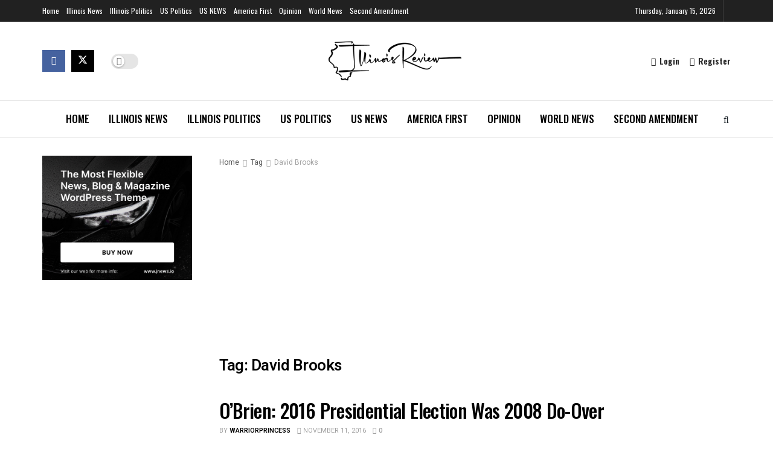

--- FILE ---
content_type: text/html; charset=utf-8
request_url: https://www.google.com/recaptcha/api2/aframe
body_size: 265
content:
<!DOCTYPE HTML><html><head><meta http-equiv="content-type" content="text/html; charset=UTF-8"></head><body><script nonce="ATTpiLYo4e6Uh78RCF34rg">/** Anti-fraud and anti-abuse applications only. See google.com/recaptcha */ try{var clients={'sodar':'https://pagead2.googlesyndication.com/pagead/sodar?'};window.addEventListener("message",function(a){try{if(a.source===window.parent){var b=JSON.parse(a.data);var c=clients[b['id']];if(c){var d=document.createElement('img');d.src=c+b['params']+'&rc='+(localStorage.getItem("rc::a")?sessionStorage.getItem("rc::b"):"");window.document.body.appendChild(d);sessionStorage.setItem("rc::e",parseInt(sessionStorage.getItem("rc::e")||0)+1);localStorage.setItem("rc::h",'1768545658586');}}}catch(b){}});window.parent.postMessage("_grecaptcha_ready", "*");}catch(b){}</script></body></html>

--- FILE ---
content_type: application/javascript; charset=utf-8
request_url: https://fundingchoicesmessages.google.com/f/AGSKWxVV-VciAQEGChDPpEOmO-7aiIy3XWMGw3gMMCxTN4LfjBchkaxZy4Esg8ntKtKhPTJ_RdT5Srde2SQAq-iWwhlMqGN-W5wjjj8_g7e3oDOvaWQoakkmszGAQqmtMI-eC34H_MuPceNFzWYt80idAjNHycJ4i2GWTwdOuyZ13FlSKrqJ2Y3EgV59_ChN/__745_90./768x90.://a.ads./images/adv-/adrotator2.
body_size: -1289
content:
window['2315aa9c-8603-4373-9869-3fa133b7a16b'] = true;